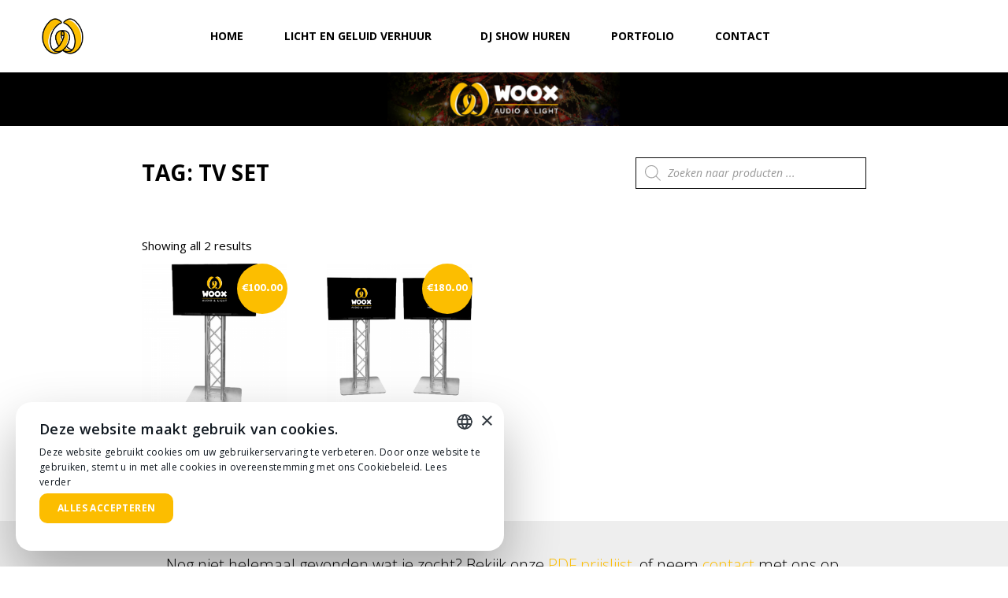

--- FILE ---
content_type: text/css
request_url: https://verhuur-licht-geluid.nl/wp-content/uploads/elementor/css/post-751.css?ver=1730715860
body_size: 1248
content:
.elementor-751 .elementor-element.elementor-element-144992a1 > .elementor-container > .elementor-column > .elementor-widget-wrap{align-content:center;align-items:center;}.elementor-751 .elementor-element.elementor-element-144992a1:not(.elementor-motion-effects-element-type-background), .elementor-751 .elementor-element.elementor-element-144992a1 > .elementor-motion-effects-container > .elementor-motion-effects-layer{background-color:#FFFFFF;}.elementor-751 .elementor-element.elementor-element-144992a1 > .elementor-background-overlay{background-color:#000000;opacity:0.5;mix-blend-mode:screen;transition:background 0.3s, border-radius 0.3s, opacity 0.3s;}.elementor-751 .elementor-element.elementor-element-144992a1 > .elementor-container{min-height:92px;}.elementor-751 .elementor-element.elementor-element-144992a1{box-shadow:0px 0px 24px 0px rgba(0,0,0,0.15);transition:background 0.3s, border 0.3s, border-radius 0.3s, box-shadow 0.3s;padding:0px 050px 0px 050px;z-index:99;}.elementor-widget-theme-site-logo .widget-image-caption{color:var( --e-global-color-text );font-family:var( --e-global-typography-text-font-family ), Sans-serif;font-weight:var( --e-global-typography-text-font-weight );}.elementor-751 .elementor-element.elementor-element-9132a4c img{width:120px;}.elementor-widget-nav-menu .elementor-nav-menu .elementor-item{font-family:var( --e-global-typography-primary-font-family ), Sans-serif;font-weight:var( --e-global-typography-primary-font-weight );}.elementor-widget-nav-menu .elementor-nav-menu--main .elementor-item{color:var( --e-global-color-text );fill:var( --e-global-color-text );}.elementor-widget-nav-menu .elementor-nav-menu--main .elementor-item:hover,
					.elementor-widget-nav-menu .elementor-nav-menu--main .elementor-item.elementor-item-active,
					.elementor-widget-nav-menu .elementor-nav-menu--main .elementor-item.highlighted,
					.elementor-widget-nav-menu .elementor-nav-menu--main .elementor-item:focus{color:var( --e-global-color-accent );fill:var( --e-global-color-accent );}.elementor-widget-nav-menu .elementor-nav-menu--main:not(.e--pointer-framed) .elementor-item:before,
					.elementor-widget-nav-menu .elementor-nav-menu--main:not(.e--pointer-framed) .elementor-item:after{background-color:var( --e-global-color-accent );}.elementor-widget-nav-menu .e--pointer-framed .elementor-item:before,
					.elementor-widget-nav-menu .e--pointer-framed .elementor-item:after{border-color:var( --e-global-color-accent );}.elementor-widget-nav-menu{--e-nav-menu-divider-color:var( --e-global-color-text );}.elementor-widget-nav-menu .elementor-nav-menu--dropdown .elementor-item, .elementor-widget-nav-menu .elementor-nav-menu--dropdown  .elementor-sub-item{font-family:var( --e-global-typography-accent-font-family ), Sans-serif;font-weight:var( --e-global-typography-accent-font-weight );}.elementor-751 .elementor-element.elementor-element-52ba00d3 .elementor-menu-toggle{margin-left:auto;background-color:rgba(255, 255, 255, 0);border-width:0px;border-radius:0px;}.elementor-751 .elementor-element.elementor-element-52ba00d3 .elementor-nav-menu .elementor-item{font-family:"Open Sans", Sans-serif;font-size:14px;font-weight:700;text-transform:uppercase;}.elementor-751 .elementor-element.elementor-element-52ba00d3 .elementor-nav-menu--main .elementor-item{color:#000000;fill:#000000;padding-top:34px;padding-bottom:34px;}.elementor-751 .elementor-element.elementor-element-52ba00d3 .elementor-nav-menu--main .elementor-item:hover,
					.elementor-751 .elementor-element.elementor-element-52ba00d3 .elementor-nav-menu--main .elementor-item.elementor-item-active,
					.elementor-751 .elementor-element.elementor-element-52ba00d3 .elementor-nav-menu--main .elementor-item.highlighted,
					.elementor-751 .elementor-element.elementor-element-52ba00d3 .elementor-nav-menu--main .elementor-item:focus{color:#000000;fill:#000000;}.elementor-751 .elementor-element.elementor-element-52ba00d3 .elementor-nav-menu--main:not(.e--pointer-framed) .elementor-item:before,
					.elementor-751 .elementor-element.elementor-element-52ba00d3 .elementor-nav-menu--main:not(.e--pointer-framed) .elementor-item:after{background-color:#FCBD00;}.elementor-751 .elementor-element.elementor-element-52ba00d3 .e--pointer-framed .elementor-item:before,
					.elementor-751 .elementor-element.elementor-element-52ba00d3 .e--pointer-framed .elementor-item:after{border-color:#FCBD00;}.elementor-751 .elementor-element.elementor-element-52ba00d3 .e--pointer-framed .elementor-item:before{border-width:3px;}.elementor-751 .elementor-element.elementor-element-52ba00d3 .e--pointer-framed.e--animation-draw .elementor-item:before{border-width:0 0 3px 3px;}.elementor-751 .elementor-element.elementor-element-52ba00d3 .e--pointer-framed.e--animation-draw .elementor-item:after{border-width:3px 3px 0 0;}.elementor-751 .elementor-element.elementor-element-52ba00d3 .e--pointer-framed.e--animation-corners .elementor-item:before{border-width:3px 0 0 3px;}.elementor-751 .elementor-element.elementor-element-52ba00d3 .e--pointer-framed.e--animation-corners .elementor-item:after{border-width:0 3px 3px 0;}.elementor-751 .elementor-element.elementor-element-52ba00d3 .e--pointer-underline .elementor-item:after,
					 .elementor-751 .elementor-element.elementor-element-52ba00d3 .e--pointer-overline .elementor-item:before,
					 .elementor-751 .elementor-element.elementor-element-52ba00d3 .e--pointer-double-line .elementor-item:before,
					 .elementor-751 .elementor-element.elementor-element-52ba00d3 .e--pointer-double-line .elementor-item:after{height:3px;}.elementor-751 .elementor-element.elementor-element-52ba00d3{--e-nav-menu-horizontal-menu-item-margin:calc( 12px / 2 );--nav-menu-icon-size:30px;}.elementor-751 .elementor-element.elementor-element-52ba00d3 .elementor-nav-menu--main:not(.elementor-nav-menu--layout-horizontal) .elementor-nav-menu > li:not(:last-child){margin-bottom:12px;}.elementor-751 .elementor-element.elementor-element-52ba00d3 .elementor-nav-menu--dropdown a, .elementor-751 .elementor-element.elementor-element-52ba00d3 .elementor-menu-toggle{color:#000000;}.elementor-751 .elementor-element.elementor-element-52ba00d3 .elementor-nav-menu--dropdown{background-color:#FFFFFF;border-style:solid;border-width:0px 1px 1px 1px;}.elementor-751 .elementor-element.elementor-element-52ba00d3 .elementor-nav-menu--dropdown a:hover,
					.elementor-751 .elementor-element.elementor-element-52ba00d3 .elementor-nav-menu--dropdown a.elementor-item-active,
					.elementor-751 .elementor-element.elementor-element-52ba00d3 .elementor-nav-menu--dropdown a.highlighted,
					.elementor-751 .elementor-element.elementor-element-52ba00d3 .elementor-menu-toggle:hover{color:#000000;}.elementor-751 .elementor-element.elementor-element-52ba00d3 .elementor-nav-menu--dropdown a:hover,
					.elementor-751 .elementor-element.elementor-element-52ba00d3 .elementor-nav-menu--dropdown a.elementor-item-active,
					.elementor-751 .elementor-element.elementor-element-52ba00d3 .elementor-nav-menu--dropdown a.highlighted{background-color:#EDEDED;}.elementor-751 .elementor-element.elementor-element-52ba00d3 .elementor-nav-menu--dropdown .elementor-item, .elementor-751 .elementor-element.elementor-element-52ba00d3 .elementor-nav-menu--dropdown  .elementor-sub-item{font-size:14px;font-weight:700;text-transform:uppercase;}.elementor-751 .elementor-element.elementor-element-52ba00d3 .elementor-nav-menu--dropdown a{padding-left:30px;padding-right:30px;}.elementor-751 .elementor-element.elementor-element-52ba00d3 div.elementor-menu-toggle{color:#000000;}.elementor-751 .elementor-element.elementor-element-52ba00d3 div.elementor-menu-toggle svg{fill:#000000;}.elementor-751 .elementor-element.elementor-element-52ba00d3 div.elementor-menu-toggle:hover{color:#000000;}.elementor-751 .elementor-element.elementor-element-52ba00d3 div.elementor-menu-toggle:hover svg{fill:#000000;}.elementor-751 .elementor-element.elementor-element-3cee4a33.elementor-column > .elementor-widget-wrap{justify-content:flex-end;}.elementor-widget-icon.elementor-view-stacked .elementor-icon{background-color:var( --e-global-color-primary );}.elementor-widget-icon.elementor-view-framed .elementor-icon, .elementor-widget-icon.elementor-view-default .elementor-icon{color:var( --e-global-color-primary );border-color:var( --e-global-color-primary );}.elementor-widget-icon.elementor-view-framed .elementor-icon, .elementor-widget-icon.elementor-view-default .elementor-icon svg{fill:var( --e-global-color-primary );}.elementor-751 .elementor-element.elementor-element-d44fe4f{width:auto;max-width:auto;}.elementor-751 .elementor-element.elementor-element-d44fe4f .elementor-icon-wrapper{text-align:right;}.elementor-751 .elementor-element.elementor-element-d44fe4f .elementor-icon{font-size:28px;}.elementor-751 .elementor-element.elementor-element-d44fe4f .elementor-icon svg{height:28px;}.elementor-theme-builder-content-area{height:400px;}.elementor-location-header:before, .elementor-location-footer:before{content:"";display:table;clear:both;}@media(max-width:1024px){.elementor-751 .elementor-element.elementor-element-144992a1{padding:20px 20px 20px 20px;}.elementor-751 .elementor-element.elementor-element-52ba00d3 .elementor-nav-menu .elementor-item{font-size:13px;}.elementor-751 .elementor-element.elementor-element-52ba00d3 .elementor-nav-menu--main .elementor-item{padding-left:14px;padding-right:14px;}.elementor-751 .elementor-element.elementor-element-52ba00d3{--e-nav-menu-horizontal-menu-item-margin:calc( 0px / 2 );}.elementor-751 .elementor-element.elementor-element-52ba00d3 .elementor-nav-menu--main:not(.elementor-nav-menu--layout-horizontal) .elementor-nav-menu > li:not(:last-child){margin-bottom:0px;}}@media(max-width:767px){.elementor-751 .elementor-element.elementor-element-144992a1{padding:10px 20px 10px 20px;}.elementor-751 .elementor-element.elementor-element-727e538d{width:15%;}.elementor-751 .elementor-element.elementor-element-727e538d > .elementor-element-populated{margin:0px 0px 0px 0px;--e-column-margin-right:0px;--e-column-margin-left:0px;}.elementor-751 .elementor-element.elementor-element-9132a4c{text-align:left;}.elementor-751 .elementor-element.elementor-element-9132a4c img{width:70px;}.elementor-751 .elementor-element.elementor-element-8eac2c3{width:70%;}.elementor-751 .elementor-element.elementor-element-8eac2c3 > .elementor-element-populated{margin:0px 0px 0px 0px;--e-column-margin-right:0px;--e-column-margin-left:0px;}.elementor-751 .elementor-element.elementor-element-52ba00d3 .elementor-nav-menu--dropdown a{padding-top:12px;padding-bottom:12px;}.elementor-751 .elementor-element.elementor-element-52ba00d3 .elementor-nav-menu--main > .elementor-nav-menu > li > .elementor-nav-menu--dropdown, .elementor-751 .elementor-element.elementor-element-52ba00d3 .elementor-nav-menu__container.elementor-nav-menu--dropdown{margin-top:10px !important;}.elementor-751 .elementor-element.elementor-element-3cee4a33{width:15%;}}@media(min-width:768px){.elementor-751 .elementor-element.elementor-element-727e538d{width:5%;}.elementor-751 .elementor-element.elementor-element-8eac2c3{width:87%;}.elementor-751 .elementor-element.elementor-element-3cee4a33{width:8%;}}@media(max-width:1024px) and (min-width:768px){.elementor-751 .elementor-element.elementor-element-727e538d{width:10%;}.elementor-751 .elementor-element.elementor-element-8eac2c3{width:80%;}.elementor-751 .elementor-element.elementor-element-3cee4a33{width:10%;}}/* Start custom CSS for icon, class: .elementor-element-d44fe4f */.elementor-751 .elementor-element.elementor-element-d44fe4f .elementor-icon {
    display: block;
}/* End custom CSS */

--- FILE ---
content_type: text/css
request_url: https://verhuur-licht-geluid.nl/wp-content/uploads/elementor/css/post-720.css?ver=1730717211
body_size: 514
content:
.elementor-720 .elementor-element.elementor-element-799d22e9:not(.elementor-motion-effects-element-type-background), .elementor-720 .elementor-element.elementor-element-799d22e9 > .elementor-motion-effects-container > .elementor-motion-effects-layer{background-color:#000000;}.elementor-720 .elementor-element.elementor-element-799d22e9{transition:background 0.3s, border 0.3s, border-radius 0.3s, box-shadow 0.3s;margin-top:0px;margin-bottom:0px;}.elementor-720 .elementor-element.elementor-element-799d22e9 > .elementor-background-overlay{transition:background 0.3s, border-radius 0.3s, opacity 0.3s;}.elementor-720 .elementor-element.elementor-element-4befff37 > .elementor-element-populated{margin:0px 0px 0px 0px;--e-column-margin-right:0px;--e-column-margin-left:0px;padding:0px 0px 0px 0px;}.elementor-widget-image .widget-image-caption{color:var( --e-global-color-text );font-family:var( --e-global-typography-text-font-family ), Sans-serif;font-weight:var( --e-global-typography-text-font-weight );}.elementor-720 .elementor-element.elementor-element-2909c701 > .elementor-widget-container{margin:0px 0px 0px 0px;padding:0px 0px 0px 0px;}.elementor-720 .elementor-element.elementor-element-8d88623{margin-top:30px;margin-bottom:20px;}.elementor-widget-theme-archive-title .elementor-heading-title{color:var( --e-global-color-primary );font-family:var( --e-global-typography-primary-font-family ), Sans-serif;font-weight:var( --e-global-typography-primary-font-weight );}.elementor-720 .elementor-element.elementor-element-953a446 .elementor-heading-title{font-family:"Open Sans", Sans-serif;font-size:28px;font-weight:700;}.elementor-720 .elementor-element.elementor-element-4c975ba{margin-top:30px;margin-bottom:30px;}.elementor-widget-woocommerce-products.elementor-wc-products ul.products li.product .woocommerce-loop-product__title{color:var( --e-global-color-primary );}.elementor-widget-woocommerce-products.elementor-wc-products ul.products li.product .woocommerce-loop-category__title{color:var( --e-global-color-primary );}.elementor-widget-woocommerce-products.elementor-wc-products ul.products li.product .woocommerce-loop-product__title, .elementor-widget-woocommerce-products.elementor-wc-products ul.products li.product .woocommerce-loop-category__title{font-family:var( --e-global-typography-primary-font-family ), Sans-serif;font-weight:var( --e-global-typography-primary-font-weight );}.elementor-widget-woocommerce-products.elementor-wc-products ul.products li.product .price{color:var( --e-global-color-primary );font-family:var( --e-global-typography-primary-font-family ), Sans-serif;font-weight:var( --e-global-typography-primary-font-weight );}.elementor-widget-woocommerce-products.elementor-wc-products ul.products li.product .price ins{color:var( --e-global-color-primary );}.elementor-widget-woocommerce-products.elementor-wc-products ul.products li.product .price ins .amount{color:var( --e-global-color-primary );}.elementor-widget-woocommerce-products{--products-title-color:var( --e-global-color-primary );}.elementor-widget-woocommerce-products.products-heading-show .related-products > h2, .elementor-widget-woocommerce-products.products-heading-show .upsells > h2, .elementor-widget-woocommerce-products.products-heading-show .cross-sells > h2{font-family:var( --e-global-typography-primary-font-family ), Sans-serif;font-weight:var( --e-global-typography-primary-font-weight );}.elementor-widget-woocommerce-products.elementor-wc-products ul.products li.product .price del{color:var( --e-global-color-primary );}.elementor-widget-woocommerce-products.elementor-wc-products ul.products li.product .price del .amount{color:var( --e-global-color-primary );}.elementor-widget-woocommerce-products.elementor-wc-products ul.products li.product .price del {font-family:var( --e-global-typography-primary-font-family ), Sans-serif;font-weight:var( --e-global-typography-primary-font-weight );}.elementor-widget-woocommerce-products.elementor-wc-products ul.products li.product .button{font-family:var( --e-global-typography-accent-font-family ), Sans-serif;font-weight:var( --e-global-typography-accent-font-weight );}.elementor-widget-woocommerce-products.elementor-wc-products .added_to_cart{font-family:var( --e-global-typography-accent-font-family ), Sans-serif;font-weight:var( --e-global-typography-accent-font-weight );}.elementor-720 .elementor-element.elementor-element-a0f8695.elementor-wc-products  ul.products{grid-column-gap:20px;grid-row-gap:40px;}.elementor-720 .elementor-element.elementor-element-a0f8695.elementor-wc-products ul.products li.product .price{color:#FFFFFF;}.elementor-720 .elementor-element.elementor-element-a0f8695.elementor-wc-products ul.products li.product .price ins{color:#FFFFFF;}.elementor-720 .elementor-element.elementor-element-a0f8695.elementor-wc-products ul.products li.product .price ins .amount{color:#FFFFFF;}.elementor-720 .elementor-element.elementor-element-a0f8695.elementor-wc-products ul.products li.product span.onsale{display:block;}@media(min-width:768px){.elementor-720 .elementor-element.elementor-element-58e165d{width:66.67%;}.elementor-720 .elementor-element.elementor-element-eeb2c87{width:33.33%;}}@media(max-width:1024px){.elementor-720 .elementor-element.elementor-element-a0f8695.elementor-wc-products  ul.products{grid-column-gap:20px;grid-row-gap:40px;}}@media(max-width:767px){.elementor-720 .elementor-element.elementor-element-a0f8695.elementor-wc-products  ul.products{grid-column-gap:20px;grid-row-gap:40px;}}

--- FILE ---
content_type: text/css
request_url: https://verhuur-licht-geluid.nl/wp-content/themes/wooxaudio/widgets/woox-portfolio-tile/style.css?ver=6.9
body_size: 65
content:
.woox-portfolio-tile {
    margin-bottom: 20px;
}

.woox-portfolio-tile:hover img {
    transform: scale(1.03);
}

.woox-portfolio-tile:hover .woox-portfolio-tile-title {
    border-bottom: solid 3px #000;
}

.wwox-portfolio-tile a {
    color: inherit;
    text-decoration: inherit;
}

.woox-portfolio-tile-wrap {
    text-align: center;
}

.woox-portfolio-tile-image {
    overflow: hidden;
}

.woox-portfolio-tile-image img {
    display: block;
    width: 100%;
    transition: .4s;
    object-fit: cover;
    height: 180px;
}
        
.woox-portfolio-tile-title {
    padding: 24px 0 12px;
    font-size: 17px !important;
    display: inline-block;
    border-bottom: solid 3px #FCBe00;
    transition: .4s;
}


@media (min-width: 992px) {
    .woox-portfolio-tile {
        margin-bottom: 40px;
    }
    .woox-portfolio-tile-image img {
        height: 180px;
    }
}


@media (max-width: 991px) {
    .woox-portfolio-tile-image img {
        height: 296px;
    }
}

@media (max-width: 920px) {
    .woox-portfolio-tile-image img {
        height: 270px;
    }
}

@media (max-width: 820px) {
    .woox-portfolio-tile-image img {
        height: 240px;
    }
}

@media (max-width: 720px) {
    .woox-portfolio-tile-image img {
        height: 210px;
    }
}

@media (max-width: 620px) {
    .woox-portfolio-tile-image img {
        height: 180px;
    }
}

@media (max-width: 520px) {
    .woox-portfolio-tile-image img {
        height: 150px;
    }
}

@media (max-width: 420px) {
    .woox-portfolio-tile-image img {
        height: 130px;
    }
}

--- FILE ---
content_type: text/css
request_url: https://verhuur-licht-geluid.nl/wp-content/themes/wooxaudio/widgets/woox-dj-shows/style.css?ver=6.9
body_size: 125
content:
.dj-shows-tile {
}

.dj-shows-wrap {
    
}

.dj-shows-image {
    position: relative;
}

.dj-shows-image::before {
    position: absolute;
    top: 5px;
    right: 5px;
    content: '';
    height: 68px;
    width: 68px;
    background-color: #FDC000;
    border-radius: 100%;
}

.dj-shows-image img {
    width: 100%;
    display: block;
}

.dj-shows-price {
    position: absolute;
    display: flex;
    height: 68px;
    width: 68px;
    justify-content: center;
    align-items: center;
    z-index: 2;
    top: 5px;
    right: 5px;
    color: #fff;
    font-weight: 700;
}

.dj-shows-content {
    
}

.dj-shows-title {

}

.dj-shows-text {
    
}

.dj-shows-inhoud {
    margin-bottom: 12px;
}

.dj-shows-beschrijving {
    margin-bottom: 12px;
}

.dj-shows-button .button {
    background-color: transparent;
    color: #000;
    border: solid 1px #000;
    text-transform: uppercase;
    font-weight: 700;
}

.dj-shows-button .button:hover {
    background-color: #000;
    color: #fff;
}

@media (min-width: 767px) {
    .dj-shows-wrap {
        display: flex;
    }
    
    .dj-shows-image {
        width: 33%;
    }

    .dj-shows-content {
        width: 67%;
        padding-left: 40px;
    }
}

@media (min-width: 992px) {
    .dj-shows-text {
        display: flex;
    }
    
    .dj-shows-inhoud {
        width: 50%;
    }
    
    .dj-shows-beschrijving {
        width: 50%;
		padding-left: 40px;
    }

    .dj-shows-content {
        padding-left: 60px;
    }
}

--- FILE ---
content_type: text/css
request_url: https://verhuur-licht-geluid.nl/wp-content/themes/wooxaudio/widgets/woox-sets-handler-list/style.css?ver=6.9
body_size: 442
content:


/**
    Sets archive custom
*/

.woox-slider-toggle-background {
    display: none;
}

.woox-sets-archive-list h3 {
    border-bottom: 2px solid #fcbd00;
}

.woox-sets-archive-list .woox-sets-archive-list-wrap .woox-slider-toggle {
    display: none;
}

.woox-sets-archive-list dl dt a {
    color: inherit;
    text-decoration: none;
}

.woox-sets-archive-list .woox-sets-archive-list-item {
    margin-bottom: 8px;
}

.woox-sets-archive-list dl dt span {
    cursor: pointer;
    position: relative;
    vertical-align: top;
    padding-left: 1.5rem;
}

.woox-sets-archive-list dl dt a.activeCheckMark span::before {
    box-shadow: 0 0 0 0 transparent;
    border-color: #000;
    background-color: transparent;
}

.woox-sets-archive-list dl dt a.activeCheckMark span::after {
    display: block;
}

.woox-sets-archive-list dl dt span::before {
    border-radius: 0;

    transition: background-color .15s ease-in-out,border-color .15s ease-in-out,box-shadow .15s ease-in-out;

    pointer-events: none;
    background-color: transparent;
    border: 1px solid #000;

    position: absolute;
    top: .25rem;
    left: 0;
    display: block;
    width: 1rem;
    height: 1rem;
    content: "";
}

.woox-sets-archive-list dl dt span::after {
    content: "";
    position: absolute;
    display: none;

    top: .35rem;
    left: .35rem;
    width: 5px;
    height: 10px;
    border: solid #000;
    border-width: 0 2px 2px 0;
    -webkit-transform: rotate(45deg);
    -ms-transform: rotate(45deg);
    transform: rotate(45deg);
}

@media (max-width: 991px) {
    .woox-slider-toggle-background {
        display: block;
        position: fixed;
        width: 100%;
        height: 100vh;
        top: 0;
        left: -100%;
        background-color: #000;
        opacity: .2;
    }
    
    .woox-slider-toggle-background.bckground-active {
        left: 0;
    }

    .woox-sets-archive-list {
        position: fixed;
        top: 0;
        /* left: 0; */
        left: -230px;
        width: 230px;
        background-color: #fff;
        height: 100%;
        transition: .3s;
    }
    
    .woox-sets-archive-list.activeFilterMobile {
        left: 0;
        box-shadow: 4px 4px 20px #00000061;
    }

    .woox-sets-archive-list .woox-sets-archive-list-wrap {
        padding: 15px;
        position: relative;
        height: 100%;
        padding-top: 100px;
    }
    
    .woox-sets-archive-list .woox-sets-archive-list-wrap .woox-slider-toggle {
        display: block;
        position: absolute;
        right: -36px;
        top: 235px;
        width: 36px;
        height: 36px;
        font-size: 18px;
        display: flex;
        justify-content: center;
        align-items: center;
        background-color: #000;
        color: #fff;
    }
}

.elementor-element-99c5e16 {
    position: relative;
    z-index: 4;
}

--- FILE ---
content_type: text/css
request_url: https://verhuur-licht-geluid.nl/wp-content/themes/wooxaudio/widgets/woox-sets-handler-grid/style.css?ver=6.9
body_size: -126
content:

.woox-sets-archive-grid h2 {
    text-transform: uppercase;
}
.woox-sets-archive-grid .fix-scroll {
    display: block;
    transform: translateY(-120px);
}

.woox-sets-archive-grid {
    margin-top: -80px;
}

.woox-archive-grid-row h2  {
    padding-top: 80px;
}

@media (min-width: 992px) {
    .woox-sets-archive-grid {
        margin-top: -120px;
    }
    
    .woox-archive-grid-row h2  {
        padding-top: 120px;
    }
}

--- FILE ---
content_type: application/javascript
request_url: https://verhuur-licht-geluid.nl/wp-content/themes/wooxaudio/js/custom.js?ver=6.9
body_size: 647
content:

// Selector sets page
const wooxSelectors = document.querySelectorAll('.woox-sets-archive-list-selector');

if (wooxSelectors.length > 0) {

    for (let i = 0; i < wooxSelectors.length; i++) {
    const element = wooxSelectors[i];
    element.addEventListener('click', function () {
        for (let i = 0; i < wooxSelectors.length; i++) {
        wooxSelectors[i].classList.remove('activeCheckMark');
        }
        //this.classList.add('activeCheckMark');
        wooxFilter[0].classList.remove('activeCheckMark');
    });
    }

	wooxSelectors[0].classList.add('activeCheckMark');

    // Scroll spy vanila js
    // https://codepen.io/zchee/pen/ogzvZZ?editors=1010
    (function () {
      const section = document.querySelectorAll('.woox-archive-grid-row');
      const scrollSpyVanila = document.querySelector('.scrollSpyVanila');
      const sections = {};
      let i = 0;

      Array.prototype.forEach.call(section, (e) => {
        sections[e.id] = e.offsetTop;
      });

      window.onscroll = function () {
        const scrollPosition = document.documentElement.scrollTop || document.body.scrollTop;

        for (i in sections) {
          if (sections[i] <= scrollPosition) {
            scrollSpyVanila.querySelector('.activeCheckMark').setAttribute('class', 'woox-sets-archive-list-item  ');
            scrollSpyVanila
              .querySelector(`a[data-link="${i}"]`)
              .setAttribute('class', 'activeCheckMark');
          }
        }
      };
    }());
}

// woox list archive sets, filter mobile
const wooxFilter = document.querySelectorAll('.woox-sets-archive-list');

if (wooxSelectors.length > 0) {
  const wooxToggle = document.querySelector('.woox-slider-toggle');
  const wooxFilterBckground = document.querySelector('.woox-slider-toggle-background');

  wooxToggle.addEventListener('click', () => {
    wooxFilter[0].classList.toggle('activeFilterMobile');
    wooxFilterBckground.classList.toggle('bckground-active');
  });

  wooxFilterBckground.addEventListener('click', () => {
    wooxFilter[0].classList.remove('activeFilterMobile');
    wooxFilterBckground.classList.remove('bckground-active');
  });
}

// woox menu toggle product search ajax handler / hack

// const wooxHamburgerIcon = document.querySelectorAll('.elementor-menu-toggle .eicon-menu-bar');

// wooxHamburgerIcon[0].addEventListener('click', () => {
//   const wooxSearchHack = document.querySelectorAll('.js-dgwt-wcas-enable-mobile-form');
//   if (wooxSearchHack.length > 0) {
//     wooxSearchHack[0].classList.toggle('hidden');
//   }
// });

// First we get the viewport height and we multiple it by 1% to get a value for a vh unit
let vh = window.innerHeight * 0.01;
// Then we set the value in the --vh custom property to the root of the document
document.documentElement.style.setProperty('--vh', `${vh}px`);

// We listen to the resize event
window.addEventListener('resize', () => {
  // We execute the same script as before
  let vh = window.innerHeight * 0.01;
  document.documentElement.style.setProperty('--vh', `${vh}px`);
});